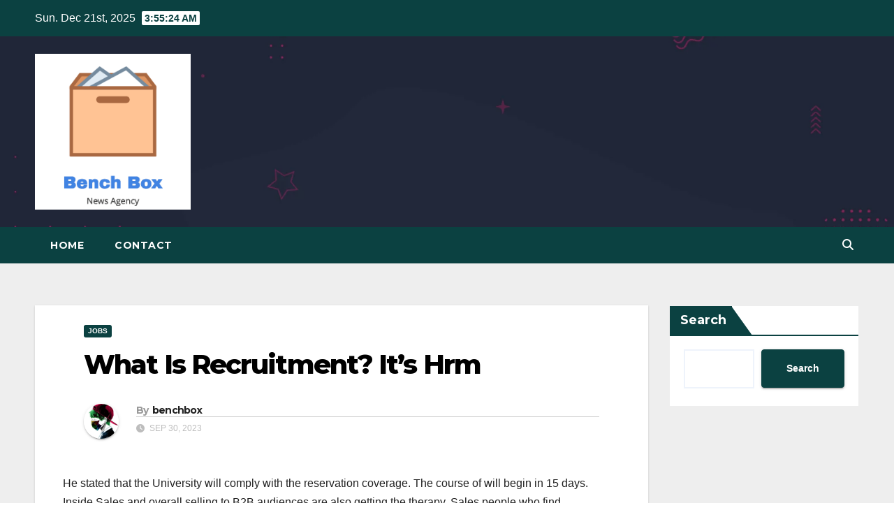

--- FILE ---
content_type: text/html; charset=UTF-8
request_url: https://benchbox.org/what-is-recruitment-its-hrm/
body_size: 53417
content:
<!DOCTYPE html>
<html lang="en-US">
<head>
<meta charset="UTF-8">
<meta name="viewport" content="width=device-width, initial-scale=1">
<link rel="profile" href="https://gmpg.org/xfn/11">
<title>What Is Recruitment? It&#8217;s Hrm &#8211; Bench Box</title>
<meta name='robots' content='max-image-preview:large' />
<link rel='dns-prefetch' href='//fonts.googleapis.com' />
<link rel="alternate" type="application/rss+xml" title="Bench Box &raquo; Feed" href="https://benchbox.org/feed/" />
<link rel="alternate" type="application/rss+xml" title="Bench Box &raquo; Comments Feed" href="https://benchbox.org/comments/feed/" />
<link rel="alternate" type="application/rss+xml" title="Bench Box &raquo; What Is Recruitment? It&#8217;s Hrm Comments Feed" href="https://benchbox.org/what-is-recruitment-its-hrm/feed/" />
<link rel="alternate" title="oEmbed (JSON)" type="application/json+oembed" href="https://benchbox.org/wp-json/oembed/1.0/embed?url=https%3A%2F%2Fbenchbox.org%2Fwhat-is-recruitment-its-hrm%2F" />
<link rel="alternate" title="oEmbed (XML)" type="text/xml+oembed" href="https://benchbox.org/wp-json/oembed/1.0/embed?url=https%3A%2F%2Fbenchbox.org%2Fwhat-is-recruitment-its-hrm%2F&#038;format=xml" />
<style id='wp-img-auto-sizes-contain-inline-css'>
img:is([sizes=auto i],[sizes^="auto," i]){contain-intrinsic-size:3000px 1500px}
/*# sourceURL=wp-img-auto-sizes-contain-inline-css */
</style>
<style id='wp-emoji-styles-inline-css'>

	img.wp-smiley, img.emoji {
		display: inline !important;
		border: none !important;
		box-shadow: none !important;
		height: 1em !important;
		width: 1em !important;
		margin: 0 0.07em !important;
		vertical-align: -0.1em !important;
		background: none !important;
		padding: 0 !important;
	}
/*# sourceURL=wp-emoji-styles-inline-css */
</style>
<style id='wp-block-library-inline-css'>
:root{--wp-block-synced-color:#7a00df;--wp-block-synced-color--rgb:122,0,223;--wp-bound-block-color:var(--wp-block-synced-color);--wp-editor-canvas-background:#ddd;--wp-admin-theme-color:#007cba;--wp-admin-theme-color--rgb:0,124,186;--wp-admin-theme-color-darker-10:#006ba1;--wp-admin-theme-color-darker-10--rgb:0,107,160.5;--wp-admin-theme-color-darker-20:#005a87;--wp-admin-theme-color-darker-20--rgb:0,90,135;--wp-admin-border-width-focus:2px}@media (min-resolution:192dpi){:root{--wp-admin-border-width-focus:1.5px}}.wp-element-button{cursor:pointer}:root .has-very-light-gray-background-color{background-color:#eee}:root .has-very-dark-gray-background-color{background-color:#313131}:root .has-very-light-gray-color{color:#eee}:root .has-very-dark-gray-color{color:#313131}:root .has-vivid-green-cyan-to-vivid-cyan-blue-gradient-background{background:linear-gradient(135deg,#00d084,#0693e3)}:root .has-purple-crush-gradient-background{background:linear-gradient(135deg,#34e2e4,#4721fb 50%,#ab1dfe)}:root .has-hazy-dawn-gradient-background{background:linear-gradient(135deg,#faaca8,#dad0ec)}:root .has-subdued-olive-gradient-background{background:linear-gradient(135deg,#fafae1,#67a671)}:root .has-atomic-cream-gradient-background{background:linear-gradient(135deg,#fdd79a,#004a59)}:root .has-nightshade-gradient-background{background:linear-gradient(135deg,#330968,#31cdcf)}:root .has-midnight-gradient-background{background:linear-gradient(135deg,#020381,#2874fc)}:root{--wp--preset--font-size--normal:16px;--wp--preset--font-size--huge:42px}.has-regular-font-size{font-size:1em}.has-larger-font-size{font-size:2.625em}.has-normal-font-size{font-size:var(--wp--preset--font-size--normal)}.has-huge-font-size{font-size:var(--wp--preset--font-size--huge)}.has-text-align-center{text-align:center}.has-text-align-left{text-align:left}.has-text-align-right{text-align:right}.has-fit-text{white-space:nowrap!important}#end-resizable-editor-section{display:none}.aligncenter{clear:both}.items-justified-left{justify-content:flex-start}.items-justified-center{justify-content:center}.items-justified-right{justify-content:flex-end}.items-justified-space-between{justify-content:space-between}.screen-reader-text{border:0;clip-path:inset(50%);height:1px;margin:-1px;overflow:hidden;padding:0;position:absolute;width:1px;word-wrap:normal!important}.screen-reader-text:focus{background-color:#ddd;clip-path:none;color:#444;display:block;font-size:1em;height:auto;left:5px;line-height:normal;padding:15px 23px 14px;text-decoration:none;top:5px;width:auto;z-index:100000}html :where(.has-border-color){border-style:solid}html :where([style*=border-top-color]){border-top-style:solid}html :where([style*=border-right-color]){border-right-style:solid}html :where([style*=border-bottom-color]){border-bottom-style:solid}html :where([style*=border-left-color]){border-left-style:solid}html :where([style*=border-width]){border-style:solid}html :where([style*=border-top-width]){border-top-style:solid}html :where([style*=border-right-width]){border-right-style:solid}html :where([style*=border-bottom-width]){border-bottom-style:solid}html :where([style*=border-left-width]){border-left-style:solid}html :where(img[class*=wp-image-]){height:auto;max-width:100%}:where(figure){margin:0 0 1em}html :where(.is-position-sticky){--wp-admin--admin-bar--position-offset:var(--wp-admin--admin-bar--height,0px)}@media screen and (max-width:600px){html :where(.is-position-sticky){--wp-admin--admin-bar--position-offset:0px}}

/*# sourceURL=wp-block-library-inline-css */
</style><style id='wp-block-search-inline-css'>
.wp-block-search__button{margin-left:10px;word-break:normal}.wp-block-search__button.has-icon{line-height:0}.wp-block-search__button svg{height:1.25em;min-height:24px;min-width:24px;width:1.25em;fill:currentColor;vertical-align:text-bottom}:where(.wp-block-search__button){border:1px solid #ccc;padding:6px 10px}.wp-block-search__inside-wrapper{display:flex;flex:auto;flex-wrap:nowrap;max-width:100%}.wp-block-search__label{width:100%}.wp-block-search.wp-block-search__button-only .wp-block-search__button{box-sizing:border-box;display:flex;flex-shrink:0;justify-content:center;margin-left:0;max-width:100%}.wp-block-search.wp-block-search__button-only .wp-block-search__inside-wrapper{min-width:0!important;transition-property:width}.wp-block-search.wp-block-search__button-only .wp-block-search__input{flex-basis:100%;transition-duration:.3s}.wp-block-search.wp-block-search__button-only.wp-block-search__searchfield-hidden,.wp-block-search.wp-block-search__button-only.wp-block-search__searchfield-hidden .wp-block-search__inside-wrapper{overflow:hidden}.wp-block-search.wp-block-search__button-only.wp-block-search__searchfield-hidden .wp-block-search__input{border-left-width:0!important;border-right-width:0!important;flex-basis:0;flex-grow:0;margin:0;min-width:0!important;padding-left:0!important;padding-right:0!important;width:0!important}:where(.wp-block-search__input){appearance:none;border:1px solid #949494;flex-grow:1;font-family:inherit;font-size:inherit;font-style:inherit;font-weight:inherit;letter-spacing:inherit;line-height:inherit;margin-left:0;margin-right:0;min-width:3rem;padding:8px;text-decoration:unset!important;text-transform:inherit}:where(.wp-block-search__button-inside .wp-block-search__inside-wrapper){background-color:#fff;border:1px solid #949494;box-sizing:border-box;padding:4px}:where(.wp-block-search__button-inside .wp-block-search__inside-wrapper) .wp-block-search__input{border:none;border-radius:0;padding:0 4px}:where(.wp-block-search__button-inside .wp-block-search__inside-wrapper) .wp-block-search__input:focus{outline:none}:where(.wp-block-search__button-inside .wp-block-search__inside-wrapper) :where(.wp-block-search__button){padding:4px 8px}.wp-block-search.aligncenter .wp-block-search__inside-wrapper{margin:auto}.wp-block[data-align=right] .wp-block-search.wp-block-search__button-only .wp-block-search__inside-wrapper{float:right}
/*# sourceURL=https://benchbox.org/wp-includes/blocks/search/style.min.css */
</style>
<style id='wp-block-search-theme-inline-css'>
.wp-block-search .wp-block-search__label{font-weight:700}.wp-block-search__button{border:1px solid #ccc;padding:.375em .625em}
/*# sourceURL=https://benchbox.org/wp-includes/blocks/search/theme.min.css */
</style>
<style id='global-styles-inline-css'>
:root{--wp--preset--aspect-ratio--square: 1;--wp--preset--aspect-ratio--4-3: 4/3;--wp--preset--aspect-ratio--3-4: 3/4;--wp--preset--aspect-ratio--3-2: 3/2;--wp--preset--aspect-ratio--2-3: 2/3;--wp--preset--aspect-ratio--16-9: 16/9;--wp--preset--aspect-ratio--9-16: 9/16;--wp--preset--color--black: #000000;--wp--preset--color--cyan-bluish-gray: #abb8c3;--wp--preset--color--white: #ffffff;--wp--preset--color--pale-pink: #f78da7;--wp--preset--color--vivid-red: #cf2e2e;--wp--preset--color--luminous-vivid-orange: #ff6900;--wp--preset--color--luminous-vivid-amber: #fcb900;--wp--preset--color--light-green-cyan: #7bdcb5;--wp--preset--color--vivid-green-cyan: #00d084;--wp--preset--color--pale-cyan-blue: #8ed1fc;--wp--preset--color--vivid-cyan-blue: #0693e3;--wp--preset--color--vivid-purple: #9b51e0;--wp--preset--gradient--vivid-cyan-blue-to-vivid-purple: linear-gradient(135deg,rgb(6,147,227) 0%,rgb(155,81,224) 100%);--wp--preset--gradient--light-green-cyan-to-vivid-green-cyan: linear-gradient(135deg,rgb(122,220,180) 0%,rgb(0,208,130) 100%);--wp--preset--gradient--luminous-vivid-amber-to-luminous-vivid-orange: linear-gradient(135deg,rgb(252,185,0) 0%,rgb(255,105,0) 100%);--wp--preset--gradient--luminous-vivid-orange-to-vivid-red: linear-gradient(135deg,rgb(255,105,0) 0%,rgb(207,46,46) 100%);--wp--preset--gradient--very-light-gray-to-cyan-bluish-gray: linear-gradient(135deg,rgb(238,238,238) 0%,rgb(169,184,195) 100%);--wp--preset--gradient--cool-to-warm-spectrum: linear-gradient(135deg,rgb(74,234,220) 0%,rgb(151,120,209) 20%,rgb(207,42,186) 40%,rgb(238,44,130) 60%,rgb(251,105,98) 80%,rgb(254,248,76) 100%);--wp--preset--gradient--blush-light-purple: linear-gradient(135deg,rgb(255,206,236) 0%,rgb(152,150,240) 100%);--wp--preset--gradient--blush-bordeaux: linear-gradient(135deg,rgb(254,205,165) 0%,rgb(254,45,45) 50%,rgb(107,0,62) 100%);--wp--preset--gradient--luminous-dusk: linear-gradient(135deg,rgb(255,203,112) 0%,rgb(199,81,192) 50%,rgb(65,88,208) 100%);--wp--preset--gradient--pale-ocean: linear-gradient(135deg,rgb(255,245,203) 0%,rgb(182,227,212) 50%,rgb(51,167,181) 100%);--wp--preset--gradient--electric-grass: linear-gradient(135deg,rgb(202,248,128) 0%,rgb(113,206,126) 100%);--wp--preset--gradient--midnight: linear-gradient(135deg,rgb(2,3,129) 0%,rgb(40,116,252) 100%);--wp--preset--font-size--small: 13px;--wp--preset--font-size--medium: 20px;--wp--preset--font-size--large: 36px;--wp--preset--font-size--x-large: 42px;--wp--preset--spacing--20: 0.44rem;--wp--preset--spacing--30: 0.67rem;--wp--preset--spacing--40: 1rem;--wp--preset--spacing--50: 1.5rem;--wp--preset--spacing--60: 2.25rem;--wp--preset--spacing--70: 3.38rem;--wp--preset--spacing--80: 5.06rem;--wp--preset--shadow--natural: 6px 6px 9px rgba(0, 0, 0, 0.2);--wp--preset--shadow--deep: 12px 12px 50px rgba(0, 0, 0, 0.4);--wp--preset--shadow--sharp: 6px 6px 0px rgba(0, 0, 0, 0.2);--wp--preset--shadow--outlined: 6px 6px 0px -3px rgb(255, 255, 255), 6px 6px rgb(0, 0, 0);--wp--preset--shadow--crisp: 6px 6px 0px rgb(0, 0, 0);}:where(.is-layout-flex){gap: 0.5em;}:where(.is-layout-grid){gap: 0.5em;}body .is-layout-flex{display: flex;}.is-layout-flex{flex-wrap: wrap;align-items: center;}.is-layout-flex > :is(*, div){margin: 0;}body .is-layout-grid{display: grid;}.is-layout-grid > :is(*, div){margin: 0;}:where(.wp-block-columns.is-layout-flex){gap: 2em;}:where(.wp-block-columns.is-layout-grid){gap: 2em;}:where(.wp-block-post-template.is-layout-flex){gap: 1.25em;}:where(.wp-block-post-template.is-layout-grid){gap: 1.25em;}.has-black-color{color: var(--wp--preset--color--black) !important;}.has-cyan-bluish-gray-color{color: var(--wp--preset--color--cyan-bluish-gray) !important;}.has-white-color{color: var(--wp--preset--color--white) !important;}.has-pale-pink-color{color: var(--wp--preset--color--pale-pink) !important;}.has-vivid-red-color{color: var(--wp--preset--color--vivid-red) !important;}.has-luminous-vivid-orange-color{color: var(--wp--preset--color--luminous-vivid-orange) !important;}.has-luminous-vivid-amber-color{color: var(--wp--preset--color--luminous-vivid-amber) !important;}.has-light-green-cyan-color{color: var(--wp--preset--color--light-green-cyan) !important;}.has-vivid-green-cyan-color{color: var(--wp--preset--color--vivid-green-cyan) !important;}.has-pale-cyan-blue-color{color: var(--wp--preset--color--pale-cyan-blue) !important;}.has-vivid-cyan-blue-color{color: var(--wp--preset--color--vivid-cyan-blue) !important;}.has-vivid-purple-color{color: var(--wp--preset--color--vivid-purple) !important;}.has-black-background-color{background-color: var(--wp--preset--color--black) !important;}.has-cyan-bluish-gray-background-color{background-color: var(--wp--preset--color--cyan-bluish-gray) !important;}.has-white-background-color{background-color: var(--wp--preset--color--white) !important;}.has-pale-pink-background-color{background-color: var(--wp--preset--color--pale-pink) !important;}.has-vivid-red-background-color{background-color: var(--wp--preset--color--vivid-red) !important;}.has-luminous-vivid-orange-background-color{background-color: var(--wp--preset--color--luminous-vivid-orange) !important;}.has-luminous-vivid-amber-background-color{background-color: var(--wp--preset--color--luminous-vivid-amber) !important;}.has-light-green-cyan-background-color{background-color: var(--wp--preset--color--light-green-cyan) !important;}.has-vivid-green-cyan-background-color{background-color: var(--wp--preset--color--vivid-green-cyan) !important;}.has-pale-cyan-blue-background-color{background-color: var(--wp--preset--color--pale-cyan-blue) !important;}.has-vivid-cyan-blue-background-color{background-color: var(--wp--preset--color--vivid-cyan-blue) !important;}.has-vivid-purple-background-color{background-color: var(--wp--preset--color--vivid-purple) !important;}.has-black-border-color{border-color: var(--wp--preset--color--black) !important;}.has-cyan-bluish-gray-border-color{border-color: var(--wp--preset--color--cyan-bluish-gray) !important;}.has-white-border-color{border-color: var(--wp--preset--color--white) !important;}.has-pale-pink-border-color{border-color: var(--wp--preset--color--pale-pink) !important;}.has-vivid-red-border-color{border-color: var(--wp--preset--color--vivid-red) !important;}.has-luminous-vivid-orange-border-color{border-color: var(--wp--preset--color--luminous-vivid-orange) !important;}.has-luminous-vivid-amber-border-color{border-color: var(--wp--preset--color--luminous-vivid-amber) !important;}.has-light-green-cyan-border-color{border-color: var(--wp--preset--color--light-green-cyan) !important;}.has-vivid-green-cyan-border-color{border-color: var(--wp--preset--color--vivid-green-cyan) !important;}.has-pale-cyan-blue-border-color{border-color: var(--wp--preset--color--pale-cyan-blue) !important;}.has-vivid-cyan-blue-border-color{border-color: var(--wp--preset--color--vivid-cyan-blue) !important;}.has-vivid-purple-border-color{border-color: var(--wp--preset--color--vivid-purple) !important;}.has-vivid-cyan-blue-to-vivid-purple-gradient-background{background: var(--wp--preset--gradient--vivid-cyan-blue-to-vivid-purple) !important;}.has-light-green-cyan-to-vivid-green-cyan-gradient-background{background: var(--wp--preset--gradient--light-green-cyan-to-vivid-green-cyan) !important;}.has-luminous-vivid-amber-to-luminous-vivid-orange-gradient-background{background: var(--wp--preset--gradient--luminous-vivid-amber-to-luminous-vivid-orange) !important;}.has-luminous-vivid-orange-to-vivid-red-gradient-background{background: var(--wp--preset--gradient--luminous-vivid-orange-to-vivid-red) !important;}.has-very-light-gray-to-cyan-bluish-gray-gradient-background{background: var(--wp--preset--gradient--very-light-gray-to-cyan-bluish-gray) !important;}.has-cool-to-warm-spectrum-gradient-background{background: var(--wp--preset--gradient--cool-to-warm-spectrum) !important;}.has-blush-light-purple-gradient-background{background: var(--wp--preset--gradient--blush-light-purple) !important;}.has-blush-bordeaux-gradient-background{background: var(--wp--preset--gradient--blush-bordeaux) !important;}.has-luminous-dusk-gradient-background{background: var(--wp--preset--gradient--luminous-dusk) !important;}.has-pale-ocean-gradient-background{background: var(--wp--preset--gradient--pale-ocean) !important;}.has-electric-grass-gradient-background{background: var(--wp--preset--gradient--electric-grass) !important;}.has-midnight-gradient-background{background: var(--wp--preset--gradient--midnight) !important;}.has-small-font-size{font-size: var(--wp--preset--font-size--small) !important;}.has-medium-font-size{font-size: var(--wp--preset--font-size--medium) !important;}.has-large-font-size{font-size: var(--wp--preset--font-size--large) !important;}.has-x-large-font-size{font-size: var(--wp--preset--font-size--x-large) !important;}
/*# sourceURL=global-styles-inline-css */
</style>

<style id='classic-theme-styles-inline-css'>
/*! This file is auto-generated */
.wp-block-button__link{color:#fff;background-color:#32373c;border-radius:9999px;box-shadow:none;text-decoration:none;padding:calc(.667em + 2px) calc(1.333em + 2px);font-size:1.125em}.wp-block-file__button{background:#32373c;color:#fff;text-decoration:none}
/*# sourceURL=/wp-includes/css/classic-themes.min.css */
</style>
<link rel='stylesheet' id='related-posts-by-taxonomy-css' href='https://benchbox.org/wp-content/plugins/related-posts-by-taxonomy/includes/assets/css/styles.css?ver=6.9' media='all' />
<link rel='stylesheet' id='newsup-fonts-css' href='//fonts.googleapis.com/css?family=Montserrat%3A400%2C500%2C700%2C800%7CWork%2BSans%3A300%2C400%2C500%2C600%2C700%2C800%2C900%26display%3Dswap&#038;subset=latin%2Clatin-ext' media='all' />
<link rel='stylesheet' id='bootstrap-css' href='https://benchbox.org/wp-content/themes/newsup/css/bootstrap.css?ver=6.9' media='all' />
<link rel='stylesheet' id='newsup-style-css' href='https://benchbox.org/wp-content/themes/max-news/style.css?ver=6.9' media='all' />
<link rel='stylesheet' id='font-awesome-5-all-css' href='https://benchbox.org/wp-content/themes/newsup/css/font-awesome/css/all.min.css?ver=6.9' media='all' />
<link rel='stylesheet' id='font-awesome-4-shim-css' href='https://benchbox.org/wp-content/themes/newsup/css/font-awesome/css/v4-shims.min.css?ver=6.9' media='all' />
<link rel='stylesheet' id='owl-carousel-css' href='https://benchbox.org/wp-content/themes/newsup/css/owl.carousel.css?ver=6.9' media='all' />
<link rel='stylesheet' id='smartmenus-css' href='https://benchbox.org/wp-content/themes/newsup/css/jquery.smartmenus.bootstrap.css?ver=6.9' media='all' />
<link rel='stylesheet' id='newsup-custom-css-css' href='https://benchbox.org/wp-content/themes/newsup/inc/ansar/customize/css/customizer.css?ver=1.0' media='all' />
<link rel='stylesheet' id='newsup-style-parent-css' href='https://benchbox.org/wp-content/themes/newsup/style.css?ver=6.9' media='all' />
<link rel='stylesheet' id='maxnews-style-css' href='https://benchbox.org/wp-content/themes/max-news/style.css?ver=1.0' media='all' />
<link rel='stylesheet' id='maxnews-default-css-css' href='https://benchbox.org/wp-content/themes/max-news/css/colors/default.css?ver=6.9' media='all' />
<script src="https://benchbox.org/wp-includes/js/jquery/jquery.min.js?ver=3.7.1" id="jquery-core-js"></script>
<script src="https://benchbox.org/wp-includes/js/jquery/jquery-migrate.min.js?ver=3.4.1" id="jquery-migrate-js"></script>
<script src="https://benchbox.org/wp-content/themes/newsup/js/navigation.js?ver=6.9" id="newsup-navigation-js"></script>
<script src="https://benchbox.org/wp-content/themes/newsup/js/bootstrap.js?ver=6.9" id="bootstrap-js"></script>
<script src="https://benchbox.org/wp-content/themes/newsup/js/owl.carousel.min.js?ver=6.9" id="owl-carousel-min-js"></script>
<script src="https://benchbox.org/wp-content/themes/newsup/js/jquery.smartmenus.js?ver=6.9" id="smartmenus-js-js"></script>
<script src="https://benchbox.org/wp-content/themes/newsup/js/jquery.smartmenus.bootstrap.js?ver=6.9" id="bootstrap-smartmenus-js-js"></script>
<script src="https://benchbox.org/wp-content/themes/newsup/js/jquery.marquee.js?ver=6.9" id="newsup-marquee-js-js"></script>
<script src="https://benchbox.org/wp-content/themes/newsup/js/main.js?ver=6.9" id="newsup-main-js-js"></script>
<link rel="https://api.w.org/" href="https://benchbox.org/wp-json/" /><link rel="alternate" title="JSON" type="application/json" href="https://benchbox.org/wp-json/wp/v2/posts/786" /><link rel="EditURI" type="application/rsd+xml" title="RSD" href="https://benchbox.org/xmlrpc.php?rsd" />
<meta name="generator" content="WordPress 6.9" />
<link rel="canonical" href="https://benchbox.org/what-is-recruitment-its-hrm/" />
<link rel='shortlink' href='https://benchbox.org/?p=786' />
<meta name="google-site-verification" content="PxLRV7fNv9Ot8fHpbAhj9e_4zdT0XoAs4M6kZ8OfvAc" />
<script async src="https://pagead2.googlesyndication.com/pagead/js/adsbygoogle.js?client=ca-pub-4380665558462893"
     crossorigin="anonymous"></script>
<link rel="pingback" href="https://benchbox.org/xmlrpc.php"> 
<style type="text/css" id="custom-background-css">
    .wrapper { background-color: #eee; }
</style>
    <style type="text/css">
            .site-title,
        .site-description {
            position: absolute;
            clip: rect(1px, 1px, 1px, 1px);
        }
        </style>
    </head>
<body class="wp-singular post-template-default single single-post postid-786 single-format-standard wp-custom-logo wp-embed-responsive wp-theme-newsup wp-child-theme-max-news ta-hide-date-author-in-list" >
<div id="page" class="site">
<a class="skip-link screen-reader-text" href="#content">
Skip to content</a>
    <div class="wrapper" id="custom-background-css">
        <header class="mg-headwidget">
            <!--==================== TOP BAR ====================-->

            <div class="mg-head-detail hidden-xs">
    <div class="container-fluid">
        <div class="row align-items-center">
                        <div class="col-md-6 col-xs-12">
                <ul class="info-left">
                                <li>Sun. Dec 21st, 2025                 <span  id="time" class="time"></span>
                        </li>
                        </ul>

                           </div>


                        <div class="col-md-6 col-xs-12">
                <ul class="mg-social info-right">
                    
                                                                                                                                      
                                      </ul>
            </div>
                    </div>
    </div>
</div>
            <div class="clearfix"></div>
                        <div class="mg-nav-widget-area-back" style='background-image: url("https://benchbox.org/wp-content/themes/max-news/images/head-back.webp" );'>
                        <div class="overlay">
              <div class="inner"  style="background-color:rgba(32,47,91,0.4);" > 
                <div class="container-fluid">
                    <div class="mg-nav-widget-area">
                        <div class="row align-items-center">
                                                      <div class="col-md-3 col-sm-4 text-center-xs">
                                                              <div class="navbar-header">
                                <a href="https://benchbox.org/" class="navbar-brand" rel="home"><img width="522" height="522" src="https://benchbox.org/wp-content/uploads/2023/05/cropped-Screenshot-2023-05-30-at-4.15.41-PM.png" class="custom-logo" alt="Bench Box" decoding="async" fetchpriority="high" srcset="https://benchbox.org/wp-content/uploads/2023/05/cropped-Screenshot-2023-05-30-at-4.15.41-PM.png 522w, https://benchbox.org/wp-content/uploads/2023/05/cropped-Screenshot-2023-05-30-at-4.15.41-PM-300x300.png 300w, https://benchbox.org/wp-content/uploads/2023/05/cropped-Screenshot-2023-05-30-at-4.15.41-PM-150x150.png 150w" sizes="(max-width: 522px) 100vw, 522px" /></a>                                </div>
                            </div>
                           
                        </div>
                    </div>
                </div>
              </div>
              </div>
          </div>
    <div class="mg-menu-full">
      <nav class="navbar navbar-expand-lg navbar-wp">
        <div class="container-fluid flex-row">
          
                <!-- Right nav -->
                    <div class="m-header pl-3 ml-auto my-2 my-lg-0 position-relative align-items-center">
                                                <a class="mobilehomebtn" href="https://benchbox.org"><span class="fas fa-home"></span></a>
                        
                        <div class="dropdown ml-auto show mg-search-box pr-3">
                            <a class="dropdown-toggle msearch ml-auto" href="#" role="button" id="dropdownMenuLink" data-toggle="dropdown" aria-haspopup="true" aria-expanded="false">
                               <i class="fas fa-search"></i>
                            </a>

                            <div class="dropdown-menu searchinner" aria-labelledby="dropdownMenuLink">
                        <form role="search" method="get" id="searchform" action="https://benchbox.org/">
  <div class="input-group">
    <input type="search" class="form-control" placeholder="Search" value="" name="s" />
    <span class="input-group-btn btn-default">
    <button type="submit" class="btn"> <i class="fas fa-search"></i> </button>
    </span> </div>
</form>                      </div>
                        </div>
                        <!-- navbar-toggle -->
                        <button class="navbar-toggler" type="button" data-toggle="collapse" data-target="#navbar-wp" aria-controls="navbarSupportedContent" aria-expanded="false" aria-label="Toggle navigation">
                          <i class="fas fa-bars"></i>
                        </button>
                        <!-- /navbar-toggle -->
                    </div>
                    <!-- /Right nav --> 
          
                  <div class="collapse navbar-collapse" id="navbar-wp">
                    <div class="d-md-block">
                  <ul class="nav navbar-nav mr-auto"><li class="nav-item menu-item "><a class="nav-link " href="https://benchbox.org/" title="Home">Home</a></li><li class="nav-item menu-item page_item dropdown page-item-135"><a class="nav-link" href="https://benchbox.org/contact/">Contact</a></li></ul>
                </div>    
                  </div>

                <!-- Right nav -->
                    <div class="d-none d-lg-block pl-3 ml-auto my-2 my-lg-0 position-relative align-items-center">
                        <div class="dropdown show mg-search-box pr-2">
                            <a class="dropdown-toggle msearch ml-auto" href="#" role="button" id="dropdownMenuLink" data-toggle="dropdown" aria-haspopup="true" aria-expanded="false">
                               <i class="fas fa-search"></i>
                            </a>

                            <div class="dropdown-menu searchinner" aria-labelledby="dropdownMenuLink">
                        <form role="search" method="get" id="searchform" action="https://benchbox.org/">
  <div class="input-group">
    <input type="search" class="form-control" placeholder="Search" value="" name="s" />
    <span class="input-group-btn btn-default">
    <button type="submit" class="btn"> <i class="fas fa-search"></i> </button>
    </span> </div>
</form>                      </div>
                        </div>
                        
                    </div>
                    <!-- /Right nav -->  
          </div>
      </nav> <!-- /Navigation -->
    </div>
</header>
<div class="clearfix"></div>
 <!-- =========================
     Page Content Section      
============================== -->
<main id="content" class="single-class content">
  <!--container-->
    <div class="container-fluid">
      <!--row-->
        <div class="row">
                  <div class="col-lg-9 col-md-8">
                                <div class="mg-blog-post-box"> 
                    <div class="mg-header">
                        <div class="mg-blog-category"><a class="newsup-categories category-color-1" href="https://benchbox.org/category/jobs/" alt="View all posts in Jobs"> 
                                 Jobs
                             </a></div>                        <h1 class="title single"> <a title="Permalink to: What Is Recruitment? It&#8217;s Hrm">
                            What Is Recruitment? It&#8217;s Hrm</a>
                        </h1>
                                                <div class="media mg-info-author-block"> 
                                                        <a class="mg-author-pic" href="https://benchbox.org/author/benchbox/"> <img alt='' src='https://secure.gravatar.com/avatar/80c3f9dfae52faee26b54152b967f014eac835ffb1cacd0bbab76bf0c1d0a27f?s=150&#038;d=mm&#038;r=g' srcset='https://secure.gravatar.com/avatar/80c3f9dfae52faee26b54152b967f014eac835ffb1cacd0bbab76bf0c1d0a27f?s=300&#038;d=mm&#038;r=g 2x' class='avatar avatar-150 photo' height='150' width='150' decoding='async'/> </a>
                                                        <div class="media-body">
                                                            <h4 class="media-heading"><span>By</span><a href="https://benchbox.org/author/benchbox/">benchbox</a></h4>
                                                            <span class="mg-blog-date"><i class="fas fa-clock"></i> 
                                    Sep 30, 2023                                </span>
                                                        </div>
                        </div>
                                            </div>
                                        <article class="page-content-single small single">
                        <p>He stated that the University will comply with the reservation coverage. The course of will begin in 15 days. Inside Sales and overall selling to B2B audiences are also getting the therapy. Sales people who find themselves focused on B2B promoting leverage Linkedin to search out new prospects or to attach more tightly with these which are already in their networks. Microsoft made a $13 billion funding in OpenAI earlier this yr, which is 49% owned by the company.</p>
<p>Prospective candidates are being contacted by people pretending to be from the recruitment division of the company. If you obtain a job offer or an interview call that is not legit, please keep alert and acknowledge it as a rip-off. To stop falling sufferer to the identical, the candidate could visit the official website of the corporate to confirm the supply and authenticity. The choice means of the candidate shall be accomplished by way of the SSB service choice board interview in accordance with the notification. The merit record shall be prepared by the Indian Army board after taking into account the efficiency of the candidates in the interview and the marks scored in the engineering courses. After the candidates fill out the application kind, the choice course of will be held according to the information launched by officers.</p>
<p>Zoho Recruit was named a leader in the expertise acquisition house due to its capacity to reduce candidate drop off and lay the groundwork for glorious employee engagement. See why the seller evaluation of modern talent acquisition suites positioned the company as a Leader. You can monitor and apply for open positions in L&amp;T. If your profile suits our requirements, we&#8217;ll get again to you.</p>
<p><img decoding="async" class='aligncenter' style='display: block;margin-left:auto;margin-right:auto;' src="[data-uri]" width="308px" alt="Recruitment"/></p>
<p>In February 2021, the Society for Human Resource Management predicted that variety, fairness and inclusion would take the highlight in expertise acquisition. Virtual interviews, background checks, and assessments could be carried out with hiring software program. E sign technology makes paperwork a breeze, and collaboration instruments are instantly into the user interface. More applicants are at your doorstep, remote or not, because of options that help you source quicker and construct your employer brand. You can make choices that prioritize DE&amp;I with the advanced hiring metrics offered by hiring software program.</p>
<h2>There Is A Recruitment Process</h2>
<p>In order to increase the possibilities of enticing qualified candidates, employers may re-recruit prior rejected candidates or retired employees. The examples are programmatically compiled from various on-line sources to point out the current usage of the word recruitment. The University offers a Postgraduate level expertise certificate to all of the assistant professors working on contract foundation, which isn&#8217;t an enormous deal in accordance with the University. Dr. Nisar Ahmad Mir stated the recruitment course of would begin this month. All of the companions and clients of the corporate have computerized access to membership.</p>
<p>The Indian Army is accepting purposes for the 139th technical graduate course, which is ready to start in July of 2024. The overview section of the official website reveals <a href="https://career1.us">temp recruiting agency near you</a> how to apply online for many who are interested. The application process will start on September twenty seventh. In order to increase the effectivity of hiring, the HR group of an organization should observe the five greatest practices.</p>
<p>Obtaining the approval of the hiring manager is the following step after the job description has been written. The regulation and the method it relates to hiring ought to be addressed before we talk about specific recruitment strategies. HR software program can be used to streamline job postings, resume collections, scheduling interviews, background checks and provide letters. One or more strategies can be used to search out candidates to fill job vacancies. You can discover, consider and talk with candidates with the help of Zoho Recruit&#8217;s world class recruitment software program. New hires add extra value to your group or your clients, that&#8217;s what it means.</p>
<p>The means of discovering and hiring candidates for a particular place is called recruitment. The complete hiring process from begin to finish is included in the recruitment definition. The customizability and commitment to transcend the standard experience sets Zoho Recruit aside. Recruit has been recognized as a pacesetter in the expertise acquisition space for providing end to finish recruitment options which are tailor-made to every customer&#8217;s exact needs. Our integrations make the complete hiring course of seamless, it would not matter what different business apps you use, as we&#8217;ve proven to scale back candidate drop off rates and pave the method in which for higher worker retention. Businesses all over the world have been helped by the work of Zoho Recruit.</p>
<h3>Indian Military Tgc 139 Selection Process</h3>
<p>Staffing plans are mentioned in Chapter 2. An understanding of the labor market and the factors figuring out the related elements of the labor market is essential to be strategic about your recruiting processes. A recruitment strategy that makes use of cellular technology known as cellular recruiting. Involves identifying candidates and hiring them to fill open positions On the opposite hand, it must implement processes that can lead to dependable outcomes.</p>
<p>These articles and associated content material usually are not an different to the steering of a lawyer. If you are uncertain, please seek the advice of your lawyer tax or compliance skilled. The completeness or accuracy of this article and associated content just isn&#8217;t something that Sage makes any representations about. If you wish to interview anybody for an open position at your organization, be sure to know what success would appear to be. As you go through the interview process, you possibly can better consider a candidate&#8217;s abilities and assess whether or not they will be ready to shine at your organization.</p>
<p>Recruiters discuss with themselves as private marketers and job application providers somewhat than recruiters. You can find the most effective rent for each position with customized automation tools that push candidates via the hiring process. You can maintain observe of the place your candidates are at in the recruitment course of. The Indian Army shall be accepting functions for the varied post of 139th technical graduate course in July of 2024. Between September 27th and October twenty sixth, candidates can apply for it.</p>
        <script>
        function pinIt() {
        var e = document.createElement('script');
        e.setAttribute('type','text/javascript');
        e.setAttribute('charset','UTF-8');
        e.setAttribute('src','https://assets.pinterest.com/js/pinmarklet.js?r='+Math.random()*99999999);
        document.body.appendChild(e);
        }
        </script>
        <div class="post-share">
            <div class="post-share-icons cf">
                <a href="https://www.facebook.com/sharer.php?u=https%3A%2F%2Fbenchbox.org%2Fwhat-is-recruitment-its-hrm%2F" class="link facebook" target="_blank" >
                    <i class="fab fa-facebook"></i>
                </a>
                <a href="https://twitter.com/share?url=https%3A%2F%2Fbenchbox.org%2Fwhat-is-recruitment-its-hrm%2F&#038;text=What%20Is%20Recruitment%3F%20It%E2%80%99s%20Hrm" class="link x-twitter" target="_blank">
                    <i class="fa-brands fa-x-twitter"></i>
                </a>
                <a href="/cdn-cgi/l/email-protection#[base64]" class="link email" target="_blank">
                    <i class="fas fa-envelope"></i>
                </a>
                <a href="https://www.linkedin.com/sharing/share-offsite/?url=https%3A%2F%2Fbenchbox.org%2Fwhat-is-recruitment-its-hrm%2F&#038;title=What%20Is%20Recruitment%3F%20It%E2%80%99s%20Hrm" class="link linkedin" target="_blank" >
                    <i class="fab fa-linkedin"></i>
                </a>
                <a href="https://telegram.me/share/url?url=https%3A%2F%2Fbenchbox.org%2Fwhat-is-recruitment-its-hrm%2F&#038;text&#038;title=What%20Is%20Recruitment%3F%20It%E2%80%99s%20Hrm" class="link telegram" target="_blank" >
                    <i class="fab fa-telegram"></i>
                </a>
                <a href="javascript:pinIt();" class="link pinterest">
                    <i class="fab fa-pinterest"></i>
                </a>
                <a class="print-r" href="javascript:window.print()">
                    <i class="fas fa-print"></i>
                </a>  
            </div>
        </div>
                            <div class="clearfix mb-3"></div>
                                                                  </article>
                </div>
                        <div class="media mg-info-author-block">
            <a class="mg-author-pic" href="https://benchbox.org/author/benchbox/"><img alt='' src='https://secure.gravatar.com/avatar/80c3f9dfae52faee26b54152b967f014eac835ffb1cacd0bbab76bf0c1d0a27f?s=150&#038;d=mm&#038;r=g' srcset='https://secure.gravatar.com/avatar/80c3f9dfae52faee26b54152b967f014eac835ffb1cacd0bbab76bf0c1d0a27f?s=300&#038;d=mm&#038;r=g 2x' class='avatar avatar-150 photo' height='150' width='150' loading='lazy' decoding='async'/></a>
                <div class="media-body">
                  <h4 class="media-heading">By <a href ="https://benchbox.org/author/benchbox/">benchbox</a></h4>
                  <p></p>
                </div>
            </div>
                <div class="mg-featured-slider p-3 mb-4">
            <!--Start mg-realated-slider -->
            <!-- mg-sec-title -->
            <div class="mg-sec-title">
                <h4>Related Post</h4>
            </div>
            <!-- // mg-sec-title -->
            <div class="row">
                <!-- featured_post -->
                            </div> 
        </div>
        <!--End mg-realated-slider -->
                </div>
        <aside class="col-lg-3 col-md-4 sidebar-sticky">
                
<aside id="secondary" class="widget-area" role="complementary">
	<div id="sidebar-right" class="mg-sidebar">
		<div id="block-2" class="mg-widget widget_block widget_search"><form role="search" method="get" action="https://benchbox.org/" class="wp-block-search__button-outside wp-block-search__text-button wp-block-search"    ><label class="wp-block-search__label" for="wp-block-search__input-1" >Search</label><div class="wp-block-search__inside-wrapper" ><input class="wp-block-search__input" id="wp-block-search__input-1" placeholder="" value="" type="search" name="s" required /><button aria-label="Search" class="wp-block-search__button wp-element-button" type="submit" >Search</button></div></form></div>	</div>
</aside><!-- #secondary -->
        </aside>
        </div>
      <!--row-->
    </div>
  <!--container-->
</main>
  <div class="container-fluid mr-bot40 mg-posts-sec-inner">
        <div class="missed-inner">
        <div class="row">
                        <div class="col-md-12">
                <div class="mg-sec-title">
                    <!-- mg-sec-title -->
                    <h4>You missed</h4>
                </div>
            </div>
                            <!--col-md-3-->
                <div class="col-md-3 col-sm-6 pulse animated">
               <div class="mg-blog-post-3 minh back-img" 
                            >
                            <a class="link-div" href="https://benchbox.org/the-advantages-of-hiring-an-online-tutor-for-a-dyslexic-child/"></a>
                    <div class="mg-blog-inner">
                      <div class="mg-blog-category">
                      <div class="mg-blog-category"><a class="newsup-categories category-color-1" href="https://benchbox.org/category/medical/" alt="View all posts in Medical"> 
                                 Medical
                             </a></div>                      </div>
                      <h4 class="title"> <a href="https://benchbox.org/the-advantages-of-hiring-an-online-tutor-for-a-dyslexic-child/" title="Permalink to: The Advantages of Hiring an Online Tutor for a Dyslexic Child"> The Advantages of Hiring an Online Tutor for a Dyslexic Child</a> </h4>
                              <div class="mg-blog-meta"> 
                    <span class="mg-blog-date"><i class="fas fa-clock"></i>
            <a href="https://benchbox.org/2025/12/">
                December 16, 2025            </a>
        </span>
            <a class="auth" href="https://benchbox.org/author/benchbox/">
            <i class="fas fa-user-circle"></i>benchbox        </a>
            </div> 
                        </div>
                </div>
            </div>
            <!--/col-md-3-->
                         <!--col-md-3-->
                <div class="col-md-3 col-sm-6 pulse animated">
               <div class="mg-blog-post-3 minh back-img" 
                            >
                            <a class="link-div" href="https://benchbox.org/the-importance-of-tutoring-for-dyslexia/"></a>
                    <div class="mg-blog-inner">
                      <div class="mg-blog-category">
                      <div class="mg-blog-category"><a class="newsup-categories category-color-1" href="https://benchbox.org/category/medical/" alt="View all posts in Medical"> 
                                 Medical
                             </a></div>                      </div>
                      <h4 class="title"> <a href="https://benchbox.org/the-importance-of-tutoring-for-dyslexia/" title="Permalink to: The Importance of Tutoring for Dyslexia"> The Importance of Tutoring for Dyslexia</a> </h4>
                              <div class="mg-blog-meta"> 
                    <span class="mg-blog-date"><i class="fas fa-clock"></i>
            <a href="https://benchbox.org/2025/12/">
                December 13, 2025            </a>
        </span>
            <a class="auth" href="https://benchbox.org/author/benchbox/">
            <i class="fas fa-user-circle"></i>benchbox        </a>
            </div> 
                        </div>
                </div>
            </div>
            <!--/col-md-3-->
                         <!--col-md-3-->
                <div class="col-md-3 col-sm-6 pulse animated">
               <div class="mg-blog-post-3 minh back-img" 
                            >
                            <a class="link-div" href="https://benchbox.org/what-does-a-modeling-agency-do/"></a>
                    <div class="mg-blog-inner">
                      <div class="mg-blog-category">
                      <div class="mg-blog-category"><a class="newsup-categories category-color-1" href="https://benchbox.org/category/services/" alt="View all posts in Services"> 
                                 Services
                             </a></div>                      </div>
                      <h4 class="title"> <a href="https://benchbox.org/what-does-a-modeling-agency-do/" title="Permalink to: What Does a Modeling Agency Do?"> What Does a Modeling Agency Do?</a> </h4>
                              <div class="mg-blog-meta"> 
                    <span class="mg-blog-date"><i class="fas fa-clock"></i>
            <a href="https://benchbox.org/2025/12/">
                December 13, 2025            </a>
        </span>
            <a class="auth" href="https://benchbox.org/author/benchbox/">
            <i class="fas fa-user-circle"></i>benchbox        </a>
            </div> 
                        </div>
                </div>
            </div>
            <!--/col-md-3-->
                         <!--col-md-3-->
                <div class="col-md-3 col-sm-6 pulse animated">
               <div class="mg-blog-post-3 minh back-img" 
                            >
                            <a class="link-div" href="https://benchbox.org/before-you-visit-your-dentist-you-should-know-these-important-things/"></a>
                    <div class="mg-blog-inner">
                      <div class="mg-blog-category">
                      <div class="mg-blog-category"><a class="newsup-categories category-color-1" href="https://benchbox.org/category/services/" alt="View all posts in Services"> 
                                 Services
                             </a></div>                      </div>
                      <h4 class="title"> <a href="https://benchbox.org/before-you-visit-your-dentist-you-should-know-these-important-things/" title="Permalink to: Before You Visit Your Dentist, You Should Know These Important Things"> Before You Visit Your Dentist, You Should Know These Important Things</a> </h4>
                              <div class="mg-blog-meta"> 
                    <span class="mg-blog-date"><i class="fas fa-clock"></i>
            <a href="https://benchbox.org/2025/12/">
                December 11, 2025            </a>
        </span>
            <a class="auth" href="https://benchbox.org/author/benchbox/">
            <i class="fas fa-user-circle"></i>benchbox        </a>
            </div> 
                        </div>
                </div>
            </div>
            <!--/col-md-3-->
                     

                </div>
            </div>
        </div>
<!--==================== FOOTER AREA ====================-->
        <footer> 
            <div class="overlay" style="background-color: ;">
                <!--Start mg-footer-widget-area-->
                                 <!--End mg-footer-widget-area-->
                <!--Start mg-footer-widget-area-->
                <div class="mg-footer-bottom-area">
                    <div class="container-fluid">
                        <div class="divide-line"></div>
                        <div class="row align-items-center">
                            <!--col-md-4-->
                            <div class="col-md-6">
                               <a href="https://benchbox.org/" class="navbar-brand" rel="home"><img width="522" height="522" src="https://benchbox.org/wp-content/uploads/2023/05/cropped-Screenshot-2023-05-30-at-4.15.41-PM.png" class="custom-logo" alt="Bench Box" decoding="async" srcset="https://benchbox.org/wp-content/uploads/2023/05/cropped-Screenshot-2023-05-30-at-4.15.41-PM.png 522w, https://benchbox.org/wp-content/uploads/2023/05/cropped-Screenshot-2023-05-30-at-4.15.41-PM-300x300.png 300w, https://benchbox.org/wp-content/uploads/2023/05/cropped-Screenshot-2023-05-30-at-4.15.41-PM-150x150.png 150w" sizes="(max-width: 522px) 100vw, 522px" /></a>                            </div>

                             
                            <div class="col-md-6 text-right text-xs">
                                
                            <ul class="mg-social">
                                                                        <a target="_blank" href="">
                                                                        <a target="_blank"  href="">
                                                                         
                                                                 </ul>


                            </div>
                            <!--/col-md-4-->  
                             
                        </div>
                        <!--/row-->
                    </div>
                    <!--/container-->
                </div>
                <!--End mg-footer-widget-area-->

                <div class="mg-footer-copyright">
                    <div class="container-fluid">
                        <div class="row">
                            <div class="col-md-6 text-xs">
                                <p>
                                <a href="https://wordpress.org/">
								Proudly powered by WordPress								</a>
								<span class="sep"> | </span>
								Theme: Max News by <a href="https://themeansar.com/" rel="designer">Themeansar</a>.								</p>
                            </div>



                            <div class="col-md-6 text-right text-xs">
                                <ul class="info-right"><li class="nav-item menu-item "><a class="nav-link " href="https://benchbox.org/" title="Home">Home</a></li><li class="nav-item menu-item page_item dropdown page-item-135"><a class="nav-link" href="https://benchbox.org/contact/">Contact</a></li></ul>
                            </div>
                        </div>
                    </div>
                </div>
            </div>
            <!--/overlay-->
        </footer>
        <!--/footer-->
    </div>
    <!--/wrapper-->
    <!--Scroll To Top-->
    <a href="#" class="ta_upscr bounceInup animated"><i class="fa fa-angle-up"></i></a>
    <!--/Scroll To Top-->
<!-- /Scroll To Top -->
<script data-cfasync="false" src="/cdn-cgi/scripts/5c5dd728/cloudflare-static/email-decode.min.js"></script><script type="speculationrules">
{"prefetch":[{"source":"document","where":{"and":[{"href_matches":"/*"},{"not":{"href_matches":["/wp-*.php","/wp-admin/*","/wp-content/uploads/*","/wp-content/*","/wp-content/plugins/*","/wp-content/themes/max-news/*","/wp-content/themes/newsup/*","/*\\?(.+)"]}},{"not":{"selector_matches":"a[rel~=\"nofollow\"]"}},{"not":{"selector_matches":".no-prefetch, .no-prefetch a"}}]},"eagerness":"conservative"}]}
</script>
<script>
jQuery('a,input').bind('focus', function() {
    if(!jQuery(this).closest(".menu-item").length && ( jQuery(window).width() <= 992) ) {
    jQuery('.navbar-collapse').removeClass('show');
}})
</script>
	<script>
	/(trident|msie)/i.test(navigator.userAgent)&&document.getElementById&&window.addEventListener&&window.addEventListener("hashchange",function(){var t,e=location.hash.substring(1);/^[A-z0-9_-]+$/.test(e)&&(t=document.getElementById(e))&&(/^(?:a|select|input|button|textarea)$/i.test(t.tagName)||(t.tabIndex=-1),t.focus())},!1);
	</script>
	<script src="https://benchbox.org/wp-content/themes/newsup/js/custom.js?ver=6.9" id="newsup-custom-js"></script>
<script src="https://benchbox.org/wp-content/themes/newsup/js/custom-time.js?ver=6.9" id="newsup-custom-time-js"></script>
<script id="wp-emoji-settings" type="application/json">
{"baseUrl":"https://s.w.org/images/core/emoji/17.0.2/72x72/","ext":".png","svgUrl":"https://s.w.org/images/core/emoji/17.0.2/svg/","svgExt":".svg","source":{"concatemoji":"https://benchbox.org/wp-includes/js/wp-emoji-release.min.js?ver=6.9"}}
</script>
<script type="module">
/*! This file is auto-generated */
const a=JSON.parse(document.getElementById("wp-emoji-settings").textContent),o=(window._wpemojiSettings=a,"wpEmojiSettingsSupports"),s=["flag","emoji"];function i(e){try{var t={supportTests:e,timestamp:(new Date).valueOf()};sessionStorage.setItem(o,JSON.stringify(t))}catch(e){}}function c(e,t,n){e.clearRect(0,0,e.canvas.width,e.canvas.height),e.fillText(t,0,0);t=new Uint32Array(e.getImageData(0,0,e.canvas.width,e.canvas.height).data);e.clearRect(0,0,e.canvas.width,e.canvas.height),e.fillText(n,0,0);const a=new Uint32Array(e.getImageData(0,0,e.canvas.width,e.canvas.height).data);return t.every((e,t)=>e===a[t])}function p(e,t){e.clearRect(0,0,e.canvas.width,e.canvas.height),e.fillText(t,0,0);var n=e.getImageData(16,16,1,1);for(let e=0;e<n.data.length;e++)if(0!==n.data[e])return!1;return!0}function u(e,t,n,a){switch(t){case"flag":return n(e,"\ud83c\udff3\ufe0f\u200d\u26a7\ufe0f","\ud83c\udff3\ufe0f\u200b\u26a7\ufe0f")?!1:!n(e,"\ud83c\udde8\ud83c\uddf6","\ud83c\udde8\u200b\ud83c\uddf6")&&!n(e,"\ud83c\udff4\udb40\udc67\udb40\udc62\udb40\udc65\udb40\udc6e\udb40\udc67\udb40\udc7f","\ud83c\udff4\u200b\udb40\udc67\u200b\udb40\udc62\u200b\udb40\udc65\u200b\udb40\udc6e\u200b\udb40\udc67\u200b\udb40\udc7f");case"emoji":return!a(e,"\ud83e\u1fac8")}return!1}function f(e,t,n,a){let r;const o=(r="undefined"!=typeof WorkerGlobalScope&&self instanceof WorkerGlobalScope?new OffscreenCanvas(300,150):document.createElement("canvas")).getContext("2d",{willReadFrequently:!0}),s=(o.textBaseline="top",o.font="600 32px Arial",{});return e.forEach(e=>{s[e]=t(o,e,n,a)}),s}function r(e){var t=document.createElement("script");t.src=e,t.defer=!0,document.head.appendChild(t)}a.supports={everything:!0,everythingExceptFlag:!0},new Promise(t=>{let n=function(){try{var e=JSON.parse(sessionStorage.getItem(o));if("object"==typeof e&&"number"==typeof e.timestamp&&(new Date).valueOf()<e.timestamp+604800&&"object"==typeof e.supportTests)return e.supportTests}catch(e){}return null}();if(!n){if("undefined"!=typeof Worker&&"undefined"!=typeof OffscreenCanvas&&"undefined"!=typeof URL&&URL.createObjectURL&&"undefined"!=typeof Blob)try{var e="postMessage("+f.toString()+"("+[JSON.stringify(s),u.toString(),c.toString(),p.toString()].join(",")+"));",a=new Blob([e],{type:"text/javascript"});const r=new Worker(URL.createObjectURL(a),{name:"wpTestEmojiSupports"});return void(r.onmessage=e=>{i(n=e.data),r.terminate(),t(n)})}catch(e){}i(n=f(s,u,c,p))}t(n)}).then(e=>{for(const n in e)a.supports[n]=e[n],a.supports.everything=a.supports.everything&&a.supports[n],"flag"!==n&&(a.supports.everythingExceptFlag=a.supports.everythingExceptFlag&&a.supports[n]);var t;a.supports.everythingExceptFlag=a.supports.everythingExceptFlag&&!a.supports.flag,a.supports.everything||((t=a.source||{}).concatemoji?r(t.concatemoji):t.wpemoji&&t.twemoji&&(r(t.twemoji),r(t.wpemoji)))});
//# sourceURL=https://benchbox.org/wp-includes/js/wp-emoji-loader.min.js
</script>
<script defer src="https://static.cloudflareinsights.com/beacon.min.js/vcd15cbe7772f49c399c6a5babf22c1241717689176015" integrity="sha512-ZpsOmlRQV6y907TI0dKBHq9Md29nnaEIPlkf84rnaERnq6zvWvPUqr2ft8M1aS28oN72PdrCzSjY4U6VaAw1EQ==" data-cf-beacon='{"version":"2024.11.0","token":"dd844843dea34c5089193c63bcaa26c7","r":1,"server_timing":{"name":{"cfCacheStatus":true,"cfEdge":true,"cfExtPri":true,"cfL4":true,"cfOrigin":true,"cfSpeedBrain":true},"location_startswith":null}}' crossorigin="anonymous"></script>
</body>
</html>

--- FILE ---
content_type: text/html; charset=utf-8
request_url: https://www.google.com/recaptcha/api2/aframe
body_size: 270
content:
<!DOCTYPE HTML><html><head><meta http-equiv="content-type" content="text/html; charset=UTF-8"></head><body><script nonce="H6yr0XFoDtPYj84YVZDKWQ">/** Anti-fraud and anti-abuse applications only. See google.com/recaptcha */ try{var clients={'sodar':'https://pagead2.googlesyndication.com/pagead/sodar?'};window.addEventListener("message",function(a){try{if(a.source===window.parent){var b=JSON.parse(a.data);var c=clients[b['id']];if(c){var d=document.createElement('img');d.src=c+b['params']+'&rc='+(localStorage.getItem("rc::a")?sessionStorage.getItem("rc::b"):"");window.document.body.appendChild(d);sessionStorage.setItem("rc::e",parseInt(sessionStorage.getItem("rc::e")||0)+1);localStorage.setItem("rc::h",'1766289322467');}}}catch(b){}});window.parent.postMessage("_grecaptcha_ready", "*");}catch(b){}</script></body></html>